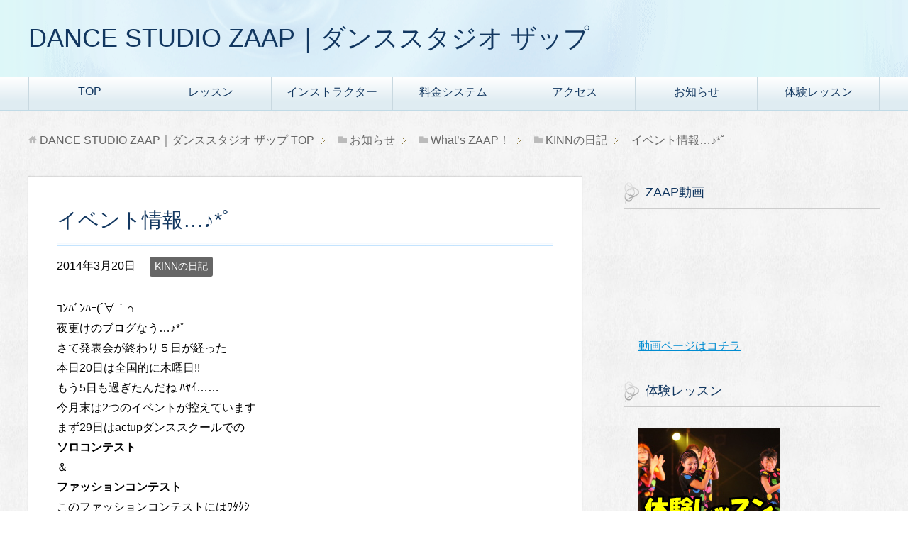

--- FILE ---
content_type: text/html; charset=UTF-8
request_url: https://studio-zaap.com/%E3%82%A4%E3%83%99%E3%83%B3%E3%83%88%E6%83%85%E5%A0%B1-%E2%99%AA%EF%BE%9F/
body_size: 10382
content:
<!DOCTYPE html>
<html lang="ja"
      class="col2">
<head prefix="og: http://ogp.me/ns# fb: http://ogp.me/ns/fb#">

    <title>イベント情報&#8230;♪*ﾟ | DANCE STUDIO ZAAP｜ダンススタジオ ザップ</title>
    <meta charset="UTF-8">
    <meta http-equiv="X-UA-Compatible" content="IE=edge">
	        <meta name="viewport" content="width=device-width, initial-scale=1.0">
			            <meta name="keywords" content="荒尾,長洲,ダンス,KINNの日記">
				            <meta name="description" content="ｺﾝﾊﾞﾝﾊｰ(´∀｀∩ 夜更けのブログなう&#8230;♪*ﾟ さて発表会が終わり５日が経った 本日20日は全国的に木曜日!! もう5日も過ぎたんだね ﾊﾔｲ…… 今月末は2つのイベントが控えています まず29日はac …">
		<link rel="canonical" href="https://studio-zaap.com/%e3%82%a4%e3%83%99%e3%83%b3%e3%83%88%e6%83%85%e5%a0%b1-%e2%99%aa%ef%be%9f/" />
<meta name='robots' content='max-image-preview:large' />
<link rel='dns-prefetch' href='//s.w.org' />
<link rel="alternate" type="application/rss+xml" title="DANCE STUDIO ZAAP｜ダンススタジオ ザップ &raquo; フィード" href="https://studio-zaap.com/feed/" />
<link rel="alternate" type="application/rss+xml" title="DANCE STUDIO ZAAP｜ダンススタジオ ザップ &raquo; コメントフィード" href="https://studio-zaap.com/comments/feed/" />
<link rel="alternate" type="application/rss+xml" title="DANCE STUDIO ZAAP｜ダンススタジオ ザップ &raquo; イベント情報&#8230;♪*ﾟ のコメントのフィード" href="https://studio-zaap.com/%e3%82%a4%e3%83%99%e3%83%b3%e3%83%88%e6%83%85%e5%a0%b1-%e2%99%aa%ef%be%9f/feed/" />
<script type="text/javascript">
window._wpemojiSettings = {"baseUrl":"https:\/\/s.w.org\/images\/core\/emoji\/14.0.0\/72x72\/","ext":".png","svgUrl":"https:\/\/s.w.org\/images\/core\/emoji\/14.0.0\/svg\/","svgExt":".svg","source":{"concatemoji":"https:\/\/studio-zaap.com\/wp-includes\/js\/wp-emoji-release.min.js?ver=6.0.11"}};
/*! This file is auto-generated */
!function(e,a,t){var n,r,o,i=a.createElement("canvas"),p=i.getContext&&i.getContext("2d");function s(e,t){var a=String.fromCharCode,e=(p.clearRect(0,0,i.width,i.height),p.fillText(a.apply(this,e),0,0),i.toDataURL());return p.clearRect(0,0,i.width,i.height),p.fillText(a.apply(this,t),0,0),e===i.toDataURL()}function c(e){var t=a.createElement("script");t.src=e,t.defer=t.type="text/javascript",a.getElementsByTagName("head")[0].appendChild(t)}for(o=Array("flag","emoji"),t.supports={everything:!0,everythingExceptFlag:!0},r=0;r<o.length;r++)t.supports[o[r]]=function(e){if(!p||!p.fillText)return!1;switch(p.textBaseline="top",p.font="600 32px Arial",e){case"flag":return s([127987,65039,8205,9895,65039],[127987,65039,8203,9895,65039])?!1:!s([55356,56826,55356,56819],[55356,56826,8203,55356,56819])&&!s([55356,57332,56128,56423,56128,56418,56128,56421,56128,56430,56128,56423,56128,56447],[55356,57332,8203,56128,56423,8203,56128,56418,8203,56128,56421,8203,56128,56430,8203,56128,56423,8203,56128,56447]);case"emoji":return!s([129777,127995,8205,129778,127999],[129777,127995,8203,129778,127999])}return!1}(o[r]),t.supports.everything=t.supports.everything&&t.supports[o[r]],"flag"!==o[r]&&(t.supports.everythingExceptFlag=t.supports.everythingExceptFlag&&t.supports[o[r]]);t.supports.everythingExceptFlag=t.supports.everythingExceptFlag&&!t.supports.flag,t.DOMReady=!1,t.readyCallback=function(){t.DOMReady=!0},t.supports.everything||(n=function(){t.readyCallback()},a.addEventListener?(a.addEventListener("DOMContentLoaded",n,!1),e.addEventListener("load",n,!1)):(e.attachEvent("onload",n),a.attachEvent("onreadystatechange",function(){"complete"===a.readyState&&t.readyCallback()})),(e=t.source||{}).concatemoji?c(e.concatemoji):e.wpemoji&&e.twemoji&&(c(e.twemoji),c(e.wpemoji)))}(window,document,window._wpemojiSettings);
</script>
<style type="text/css">
img.wp-smiley,
img.emoji {
	display: inline !important;
	border: none !important;
	box-shadow: none !important;
	height: 1em !important;
	width: 1em !important;
	margin: 0 0.07em !important;
	vertical-align: -0.1em !important;
	background: none !important;
	padding: 0 !important;
}
</style>
	<link rel='stylesheet' id='wp-block-library-css'  href='https://studio-zaap.com/wp-includes/css/dist/block-library/style.min.css?ver=6.0.11' type='text/css' media='all' />
<style id='global-styles-inline-css' type='text/css'>
body{--wp--preset--color--black: #000000;--wp--preset--color--cyan-bluish-gray: #abb8c3;--wp--preset--color--white: #ffffff;--wp--preset--color--pale-pink: #f78da7;--wp--preset--color--vivid-red: #cf2e2e;--wp--preset--color--luminous-vivid-orange: #ff6900;--wp--preset--color--luminous-vivid-amber: #fcb900;--wp--preset--color--light-green-cyan: #7bdcb5;--wp--preset--color--vivid-green-cyan: #00d084;--wp--preset--color--pale-cyan-blue: #8ed1fc;--wp--preset--color--vivid-cyan-blue: #0693e3;--wp--preset--color--vivid-purple: #9b51e0;--wp--preset--gradient--vivid-cyan-blue-to-vivid-purple: linear-gradient(135deg,rgba(6,147,227,1) 0%,rgb(155,81,224) 100%);--wp--preset--gradient--light-green-cyan-to-vivid-green-cyan: linear-gradient(135deg,rgb(122,220,180) 0%,rgb(0,208,130) 100%);--wp--preset--gradient--luminous-vivid-amber-to-luminous-vivid-orange: linear-gradient(135deg,rgba(252,185,0,1) 0%,rgba(255,105,0,1) 100%);--wp--preset--gradient--luminous-vivid-orange-to-vivid-red: linear-gradient(135deg,rgba(255,105,0,1) 0%,rgb(207,46,46) 100%);--wp--preset--gradient--very-light-gray-to-cyan-bluish-gray: linear-gradient(135deg,rgb(238,238,238) 0%,rgb(169,184,195) 100%);--wp--preset--gradient--cool-to-warm-spectrum: linear-gradient(135deg,rgb(74,234,220) 0%,rgb(151,120,209) 20%,rgb(207,42,186) 40%,rgb(238,44,130) 60%,rgb(251,105,98) 80%,rgb(254,248,76) 100%);--wp--preset--gradient--blush-light-purple: linear-gradient(135deg,rgb(255,206,236) 0%,rgb(152,150,240) 100%);--wp--preset--gradient--blush-bordeaux: linear-gradient(135deg,rgb(254,205,165) 0%,rgb(254,45,45) 50%,rgb(107,0,62) 100%);--wp--preset--gradient--luminous-dusk: linear-gradient(135deg,rgb(255,203,112) 0%,rgb(199,81,192) 50%,rgb(65,88,208) 100%);--wp--preset--gradient--pale-ocean: linear-gradient(135deg,rgb(255,245,203) 0%,rgb(182,227,212) 50%,rgb(51,167,181) 100%);--wp--preset--gradient--electric-grass: linear-gradient(135deg,rgb(202,248,128) 0%,rgb(113,206,126) 100%);--wp--preset--gradient--midnight: linear-gradient(135deg,rgb(2,3,129) 0%,rgb(40,116,252) 100%);--wp--preset--duotone--dark-grayscale: url('#wp-duotone-dark-grayscale');--wp--preset--duotone--grayscale: url('#wp-duotone-grayscale');--wp--preset--duotone--purple-yellow: url('#wp-duotone-purple-yellow');--wp--preset--duotone--blue-red: url('#wp-duotone-blue-red');--wp--preset--duotone--midnight: url('#wp-duotone-midnight');--wp--preset--duotone--magenta-yellow: url('#wp-duotone-magenta-yellow');--wp--preset--duotone--purple-green: url('#wp-duotone-purple-green');--wp--preset--duotone--blue-orange: url('#wp-duotone-blue-orange');--wp--preset--font-size--small: 13px;--wp--preset--font-size--medium: 20px;--wp--preset--font-size--large: 36px;--wp--preset--font-size--x-large: 42px;}.has-black-color{color: var(--wp--preset--color--black) !important;}.has-cyan-bluish-gray-color{color: var(--wp--preset--color--cyan-bluish-gray) !important;}.has-white-color{color: var(--wp--preset--color--white) !important;}.has-pale-pink-color{color: var(--wp--preset--color--pale-pink) !important;}.has-vivid-red-color{color: var(--wp--preset--color--vivid-red) !important;}.has-luminous-vivid-orange-color{color: var(--wp--preset--color--luminous-vivid-orange) !important;}.has-luminous-vivid-amber-color{color: var(--wp--preset--color--luminous-vivid-amber) !important;}.has-light-green-cyan-color{color: var(--wp--preset--color--light-green-cyan) !important;}.has-vivid-green-cyan-color{color: var(--wp--preset--color--vivid-green-cyan) !important;}.has-pale-cyan-blue-color{color: var(--wp--preset--color--pale-cyan-blue) !important;}.has-vivid-cyan-blue-color{color: var(--wp--preset--color--vivid-cyan-blue) !important;}.has-vivid-purple-color{color: var(--wp--preset--color--vivid-purple) !important;}.has-black-background-color{background-color: var(--wp--preset--color--black) !important;}.has-cyan-bluish-gray-background-color{background-color: var(--wp--preset--color--cyan-bluish-gray) !important;}.has-white-background-color{background-color: var(--wp--preset--color--white) !important;}.has-pale-pink-background-color{background-color: var(--wp--preset--color--pale-pink) !important;}.has-vivid-red-background-color{background-color: var(--wp--preset--color--vivid-red) !important;}.has-luminous-vivid-orange-background-color{background-color: var(--wp--preset--color--luminous-vivid-orange) !important;}.has-luminous-vivid-amber-background-color{background-color: var(--wp--preset--color--luminous-vivid-amber) !important;}.has-light-green-cyan-background-color{background-color: var(--wp--preset--color--light-green-cyan) !important;}.has-vivid-green-cyan-background-color{background-color: var(--wp--preset--color--vivid-green-cyan) !important;}.has-pale-cyan-blue-background-color{background-color: var(--wp--preset--color--pale-cyan-blue) !important;}.has-vivid-cyan-blue-background-color{background-color: var(--wp--preset--color--vivid-cyan-blue) !important;}.has-vivid-purple-background-color{background-color: var(--wp--preset--color--vivid-purple) !important;}.has-black-border-color{border-color: var(--wp--preset--color--black) !important;}.has-cyan-bluish-gray-border-color{border-color: var(--wp--preset--color--cyan-bluish-gray) !important;}.has-white-border-color{border-color: var(--wp--preset--color--white) !important;}.has-pale-pink-border-color{border-color: var(--wp--preset--color--pale-pink) !important;}.has-vivid-red-border-color{border-color: var(--wp--preset--color--vivid-red) !important;}.has-luminous-vivid-orange-border-color{border-color: var(--wp--preset--color--luminous-vivid-orange) !important;}.has-luminous-vivid-amber-border-color{border-color: var(--wp--preset--color--luminous-vivid-amber) !important;}.has-light-green-cyan-border-color{border-color: var(--wp--preset--color--light-green-cyan) !important;}.has-vivid-green-cyan-border-color{border-color: var(--wp--preset--color--vivid-green-cyan) !important;}.has-pale-cyan-blue-border-color{border-color: var(--wp--preset--color--pale-cyan-blue) !important;}.has-vivid-cyan-blue-border-color{border-color: var(--wp--preset--color--vivid-cyan-blue) !important;}.has-vivid-purple-border-color{border-color: var(--wp--preset--color--vivid-purple) !important;}.has-vivid-cyan-blue-to-vivid-purple-gradient-background{background: var(--wp--preset--gradient--vivid-cyan-blue-to-vivid-purple) !important;}.has-light-green-cyan-to-vivid-green-cyan-gradient-background{background: var(--wp--preset--gradient--light-green-cyan-to-vivid-green-cyan) !important;}.has-luminous-vivid-amber-to-luminous-vivid-orange-gradient-background{background: var(--wp--preset--gradient--luminous-vivid-amber-to-luminous-vivid-orange) !important;}.has-luminous-vivid-orange-to-vivid-red-gradient-background{background: var(--wp--preset--gradient--luminous-vivid-orange-to-vivid-red) !important;}.has-very-light-gray-to-cyan-bluish-gray-gradient-background{background: var(--wp--preset--gradient--very-light-gray-to-cyan-bluish-gray) !important;}.has-cool-to-warm-spectrum-gradient-background{background: var(--wp--preset--gradient--cool-to-warm-spectrum) !important;}.has-blush-light-purple-gradient-background{background: var(--wp--preset--gradient--blush-light-purple) !important;}.has-blush-bordeaux-gradient-background{background: var(--wp--preset--gradient--blush-bordeaux) !important;}.has-luminous-dusk-gradient-background{background: var(--wp--preset--gradient--luminous-dusk) !important;}.has-pale-ocean-gradient-background{background: var(--wp--preset--gradient--pale-ocean) !important;}.has-electric-grass-gradient-background{background: var(--wp--preset--gradient--electric-grass) !important;}.has-midnight-gradient-background{background: var(--wp--preset--gradient--midnight) !important;}.has-small-font-size{font-size: var(--wp--preset--font-size--small) !important;}.has-medium-font-size{font-size: var(--wp--preset--font-size--medium) !important;}.has-large-font-size{font-size: var(--wp--preset--font-size--large) !important;}.has-x-large-font-size{font-size: var(--wp--preset--font-size--x-large) !important;}
</style>
<link rel='stylesheet' id='contact-form-7-css'  href='https://studio-zaap.com/wp-content/plugins/contact-form-7/includes/css/styles.css?ver=5.7.7' type='text/css' media='all' />
<link rel='stylesheet' id='child-pages-shortcode-css-css'  href='https://studio-zaap.com/wp-content/plugins/child-pages-shortcode/css/child-pages-shortcode.min.css?ver=1.1.4' type='text/css' media='all' />
<link rel='stylesheet' id='keni_base-css'  href='https://studio-zaap.com/wp-content/themes/keni71_wp_beauty_aqua_201803301620/base.css?ver=6.0.11' type='text/css' media='all' />
<link rel='stylesheet' id='keni_rwd-css'  href='https://studio-zaap.com/wp-content/themes/keni71_wp_beauty_aqua_201803301620/rwd.css?ver=6.0.11' type='text/css' media='all' />
<script type='text/javascript' src='https://studio-zaap.com/wp-includes/js/jquery/jquery.min.js?ver=3.6.0' id='jquery-core-js'></script>
<script type='text/javascript' src='https://studio-zaap.com/wp-includes/js/jquery/jquery-migrate.min.js?ver=3.3.2' id='jquery-migrate-js'></script>
<script type='text/javascript' src='https://studio-zaap.com/wp-content/plugins/child-pages-shortcode/js/child-pages-shortcode.min.js?ver=1.1.4' id='child-pages-shortcode-js'></script>
<link rel="https://api.w.org/" href="https://studio-zaap.com/wp-json/" /><link rel="alternate" type="application/json" href="https://studio-zaap.com/wp-json/wp/v2/posts/2231" /><link rel="EditURI" type="application/rsd+xml" title="RSD" href="https://studio-zaap.com/xmlrpc.php?rsd" />
<link rel="wlwmanifest" type="application/wlwmanifest+xml" href="https://studio-zaap.com/wp-includes/wlwmanifest.xml" /> 
<meta name="generator" content="WordPress 6.0.11" />
<link rel='shortlink' href='https://studio-zaap.com/?p=2231' />
<link rel="alternate" type="application/json+oembed" href="https://studio-zaap.com/wp-json/oembed/1.0/embed?url=https%3A%2F%2Fstudio-zaap.com%2F%25e3%2582%25a4%25e3%2583%2599%25e3%2583%25b3%25e3%2583%2588%25e6%2583%2585%25e5%25a0%25b1-%25e2%2599%25aa%25ef%25be%259f%2F" />
<link rel="alternate" type="text/xml+oembed" href="https://studio-zaap.com/wp-json/oembed/1.0/embed?url=https%3A%2F%2Fstudio-zaap.com%2F%25e3%2582%25a4%25e3%2583%2599%25e3%2583%25b3%25e3%2583%2588%25e6%2583%2585%25e5%25a0%25b1-%25e2%2599%25aa%25ef%25be%259f%2F&#038;format=xml" />
<style type="text/css" media="all">
/* <![CDATA[ */
@import url("https://studio-zaap.com/wp-content/plugins/wp-table-reloaded/css/plugin.css?ver=1.9.4");
@import url("https://studio-zaap.com/wp-content/plugins/wp-table-reloaded/css/datatables.css?ver=1.9.4");
/* ]]> */
</style><link rel="icon" href="https://studio-zaap.com/wp-content/uploads/2017/10/cropped-ZAAPicon-32x32.jpg" sizes="32x32" />
<link rel="icon" href="https://studio-zaap.com/wp-content/uploads/2017/10/cropped-ZAAPicon-192x192.jpg" sizes="192x192" />
<link rel="apple-touch-icon" href="https://studio-zaap.com/wp-content/uploads/2017/10/cropped-ZAAPicon-180x180.jpg" />
<meta name="msapplication-TileImage" content="https://studio-zaap.com/wp-content/uploads/2017/10/cropped-ZAAPicon-270x270.jpg" />
		<style type="text/css" id="wp-custom-css">
			/*マウスオーバー時にリンクを半透明に光らせる*/
a:hover img{
opacity:0.5;
filter:alpha(opacity=50);
-ms-filter: “alpha( opacity=50 )”;}

/*マウスオーバー時にリンクを凹ませる*/
a:hover{ position:relative;top:3px ;left:3px; }



		</style>
		    <!--[if lt IE 9]>
    <script src="https://studio-zaap.com/wp-content/themes/keni71_wp_beauty_aqua_201803301620/js/html5.js"></script><![endif]-->
	<!-- Global site tag (gtag.js) - Google Analytics -->
<script async src="https://www.googletagmanager.com/gtag/js?id=UA-130043512-1"></script>
<script>
  window.dataLayer = window.dataLayer || [];
  function gtag(){dataLayer.push(arguments);}
  gtag('js', new Date());

  gtag('config', 'UA-130043512-1');
</script>


</head>
    <body class="post-template-default single single-post postid-2231 single-format-standard">
	
    <div class="container">
        <header id="top" class="site-header ">
            <div class="site-header-in">
                <div class="site-header-conts">
					                        <p class="site-title"><a
                                    href="https://studio-zaap.com">DANCE STUDIO ZAAP｜ダンススタジオ ザップ</a>
                        </p>
					                </div>
            </div>
			                <!--▼グローバルナビ-->
                <nav class="global-nav">
                    <div class="global-nav-in">
                        <div class="global-nav-panel"><span class="btn-global-nav icon-gn-menu">メニュー</span></div>
                        <ul id="menu">
							<li class="menu-item menu-item-type-post_type menu-item-object-page menu-item-home menu-item-3115"><a href="https://studio-zaap.com/">TOP</a></li>
<li class="menu-item menu-item-type-post_type menu-item-object-page menu-item-2644"><a href="https://studio-zaap.com/lesson/">レッスン</a></li>
<li class="menu-item menu-item-type-post_type menu-item-object-page menu-item-32"><a href="https://studio-zaap.com/instructor/">インストラクター</a></li>
<li class="menu-item menu-item-type-post_type menu-item-object-page menu-item-38"><a href="https://studio-zaap.com/charge/">料金システム</a></li>
<li class="menu-item menu-item-type-post_type menu-item-object-page menu-item-31"><a href="https://studio-zaap.com/access/">アクセス</a></li>
<li class="menu-item menu-item-type-post_type menu-item-object-page menu-item-has-children menu-item-320"><a href="https://studio-zaap.com/information/">お知らせ</a>
<ul class="sub-menu">
	<li class="menu-item menu-item-type-post_type menu-item-object-page menu-item-157"><a href="https://studio-zaap.com/information/nolecture/">休講のお知らせ</a></li>
	<li class="menu-item menu-item-type-post_type menu-item-object-page menu-item-305"><a href="https://studio-zaap.com/information/event/">イベントのお知らせ</a></li>
	<li class="menu-item menu-item-type-post_type menu-item-object-page current_page_parent menu-item-1709"><a href="https://studio-zaap.com/information/whats-zaap/">What’s ZAAP！</a></li>
</ul>
</li>
<li class="menu-item menu-item-type-post_type menu-item-object-page menu-item-has-children menu-item-162"><a href="https://studio-zaap.com/experience/">体験レッスン</a>
<ul class="sub-menu">
	<li class="menu-item menu-item-type-post_type menu-item-object-page menu-item-183"><a href="https://studio-zaap.com/experience/foam/">体験レッスン申込フォーム</a></li>
</ul>
</li>
                        </ul>
                    </div>
                </nav>
                <!--▲グローバルナビ-->
			        </header>
		        <!--▲サイトヘッダー-->

<div class="main-body">
<div class="main-body-in">

		<nav class="breadcrumbs">
			<ol class="breadcrumbs-in" itemscope itemtype="http://schema.org/BreadcrumbList">
				<li class="bcl-first" itemprop="itemListElement" itemscope itemtype="http://schema.org/ListItem">
	<a itemprop="item" href="https://studio-zaap.com"><span itemprop="name">DANCE STUDIO ZAAP｜ダンススタジオ ザップ</span> TOP</a>
	<meta itemprop="position" content="1" />
</li>
<li itemprop="itemListElement" itemscope itemtype="http://schema.org/ListItem">
	<a itemprop="item" href="https://studio-zaap.com/information/"><span itemprop="name">お知らせ</span></a>
	<meta itemprop="position" content="2" />
</li>
<li itemprop="itemListElement" itemscope itemtype="http://schema.org/ListItem">
	<a itemprop="item" href="https://studio-zaap.com/information/whats-zaap/"><span itemprop="name">What&#8217;s ZAAP！</span></a>
	<meta itemprop="position" content="3" />
</li>
<li itemprop="itemListElement" itemscope itemtype="http://schema.org/ListItem">
	<a itemprop="item" href="https://studio-zaap.com/category/kinn%e3%81%ae%e6%97%a5%e8%a8%98/"><span itemprop="name">KINNの日記</span></a>
	<meta itemprop="position" content="4" />
</li>
<li class="bcl-last">イベント情報&#8230;♪*ﾟ</li>
			</ol>
		</nav>
	
	<!--▼メインコンテンツ-->
	<main>
	<div class="main-conts">

		<!--記事-->
		<article id="post-2231" class="section-wrap post-2231 post type-post status-publish format-standard category-kinn">
			<div class="section-in">

			<header class="article-header">
				<h1 class="section-title" itemprop="headline">イベント情報&#8230;♪*ﾟ</h1>
				<p class="post-date"><time datetime="2014-03-20" itemprop="datePublished" content="2014-03-20" >2014年3月20日</time></p>
				<meta itemprop="dateModified" content="2014-03-20">
								<div class="post-cat">
<span class="cat cat005" style="background-color: #666;"><a href="https://studio-zaap.com/category/kinn%e3%81%ae%e6%97%a5%e8%a8%98/" style="color: #fff;">KINNの日記</a></span>

</div>
							</header>

			<div class="article-body">
			<p>ｺﾝﾊﾞﾝﾊｰ(´∀｀∩<br />
夜更けのブログなう&#8230;♪*ﾟ<br />
さて発表会が終わり５日が経った<br />
本日20日は全国的に木曜日!!<br />
もう5日も過ぎたんだね ﾊﾔｲ……<br />
今月末は2つのイベントが控えています<br />
まず29日はactupダンススクールでの<br />
<strong>ソロコンテスト</strong><br />
＆<br />
<strong>ファッションコンテスト</strong><br />
このファッションコンテストにはﾜﾀｸｼ<br />
Kinnもエントリーします（笑）<br />
さぁテーマはどうしようかなぁ<br />
みんな応援してね(^ε^)-☆!!<br />
目指すは<strong>『優勝』</strong><br />
の2文字ﾌｧｲﾄｰ!ヾ( ￣0)乂(0￣ )/ｲｯﾊﾟｰﾂ!<br />
そして次は、30日の<strong>『中央祭』</strong><br />
荒尾市民プール前の広場で<br />
12時45分～ま13時までの時間踊りﾏｽ<br />
みなさーん見に来てね&#8230;♪*ﾟ<br />
待ってまーす<br />
では今日はおしまい☆<br />
*-ω-)ﾉ&#8221; ｵﾔｽﾐｰ♪</p>
			</div><!--article-body-->

						
						<div class="page-nav-bf cont-nav">
<p class="page-nav-next">「<a href="https://studio-zaap.com/%e6%89%93%e3%81%a1%e4%b8%8a%e3%81%8c%e3%81%a3%e3%81%9f22%e6%97%a5-%e2%99%aa%ef%be%9f/" rel="next">打ち上がった22日&#8230;♪*ﾟ</a>」</p>
<p class="page-nav-prev">「<a href="https://studio-zaap.com/%e7%84%a1%e6%96%99%e4%bd%93%e9%a8%93%e2%99%aa/" rel="prev">無料体験♪</a>」</p>
			</div>
			
			<section id="comments" class="comments-area">
			
<!-- You can start editing here. -->

	<h2 id="comments" class="comment-form-title">
		&#8220;イベント情報&#8230;♪*ﾟ&#8221; への9件のフィードバック	</h2>

	<ol class="commentlist">
			<li id="comment-1582" class="comment even thread-even depth-1">
			<article id="div-comment-1582" class="comment-body">
				<footer class="comment-meta">
					<div class="comment-author vcard">
						<img alt='' src='https://secure.gravatar.com/avatar/?s=32&#038;d=mm&#038;r=g' srcset='https://secure.gravatar.com/avatar/?s=64&#038;d=mm&#038;r=g 2x' class='avatar avatar-32 photo avatar-default' height='32' width='32' loading='lazy'/>						<b class="fn">Hina</b> <span class="says">より:</span>					</div><!-- .comment-author -->

					<div class="comment-metadata">
						<a href="https://studio-zaap.com/%e3%82%a4%e3%83%99%e3%83%b3%e3%83%88%e6%83%85%e5%a0%b1-%e2%99%aa%ef%be%9f/#comment-1582"><time datetime="2014-03-20T14:03:29+09:00">2014年3月20日 2:03 PM</time></a>					</div><!-- .comment-metadata -->

									</footer><!-- .comment-meta -->

				<div class="comment-content">
					<p>お疲れ様です(((o(*ﾟ▽ﾟ*)o)))<br />
ファッションコンテスト頑張ります☆</p>
				</div><!-- .comment-content -->

				<div class="reply"><a rel='nofollow' class='comment-reply-link' href='https://studio-zaap.com/%e3%82%a4%e3%83%99%e3%83%b3%e3%83%88%e6%83%85%e5%a0%b1-%e2%99%aa%ef%be%9f/?replytocom=1582#respond' data-commentid="1582" data-postid="2231" data-belowelement="div-comment-1582" data-respondelement="respond" data-replyto="Hina に返信" aria-label='Hina に返信'>返信</a></div>			</article><!-- .comment-body -->
		</li><!-- #comment-## -->
		<li id="comment-1581" class="comment odd alt thread-odd thread-alt depth-1">
			<article id="div-comment-1581" class="comment-body">
				<footer class="comment-meta">
					<div class="comment-author vcard">
						<img alt='' src='https://secure.gravatar.com/avatar/?s=32&#038;d=mm&#038;r=g' srcset='https://secure.gravatar.com/avatar/?s=64&#038;d=mm&#038;r=g 2x' class='avatar avatar-32 photo avatar-default' height='32' width='32' loading='lazy'/>						<b class="fn">にちか</b> <span class="says">より:</span>					</div><!-- .comment-author -->

					<div class="comment-metadata">
						<a href="https://studio-zaap.com/%e3%82%a4%e3%83%99%e3%83%b3%e3%83%88%e6%83%85%e5%a0%b1-%e2%99%aa%ef%be%9f/#comment-1581"><time datetime="2014-03-20T18:45:52+09:00">2014年3月20日 6:45 PM</time></a>					</div><!-- .comment-metadata -->

									</footer><!-- .comment-meta -->

				<div class="comment-content">
					<p>ファッションショーお願いします&amp;#9825;</p>
				</div><!-- .comment-content -->

				<div class="reply"><a rel='nofollow' class='comment-reply-link' href='https://studio-zaap.com/%e3%82%a4%e3%83%99%e3%83%b3%e3%83%88%e6%83%85%e5%a0%b1-%e2%99%aa%ef%be%9f/?replytocom=1581#respond' data-commentid="1581" data-postid="2231" data-belowelement="div-comment-1581" data-respondelement="respond" data-replyto="にちか に返信" aria-label='にちか に返信'>返信</a></div>			</article><!-- .comment-body -->
		</li><!-- #comment-## -->
		<li id="comment-1580" class="comment even thread-even depth-1">
			<article id="div-comment-1580" class="comment-body">
				<footer class="comment-meta">
					<div class="comment-author vcard">
						<img alt='' src='https://secure.gravatar.com/avatar/?s=32&#038;d=mm&#038;r=g' srcset='https://secure.gravatar.com/avatar/?s=64&#038;d=mm&#038;r=g 2x' class='avatar avatar-32 photo avatar-default' height='32' width='32' loading='lazy'/>						<b class="fn">sakura</b> <span class="says">より:</span>					</div><!-- .comment-author -->

					<div class="comment-metadata">
						<a href="https://studio-zaap.com/%e3%82%a4%e3%83%99%e3%83%b3%e3%83%88%e6%83%85%e5%a0%b1-%e2%99%aa%ef%be%9f/#comment-1580"><time datetime="2014-03-20T20:59:47+09:00">2014年3月20日 8:59 PM</time></a>					</div><!-- .comment-metadata -->

									</footer><!-- .comment-meta -->

				<div class="comment-content">
					<p>お疲れ様です☆(o･ω･o)ゝ<br />
私もファッションコンテストでたかったです(´・ω・｀)<br />
Kinn先生頑張って下さいね～((o(｡･ω･｡)o))<br />
応援してますフレーヾ(~^~ゞ)フレー</p>
				</div><!-- .comment-content -->

				<div class="reply"><a rel='nofollow' class='comment-reply-link' href='https://studio-zaap.com/%e3%82%a4%e3%83%99%e3%83%b3%e3%83%88%e6%83%85%e5%a0%b1-%e2%99%aa%ef%be%9f/?replytocom=1580#respond' data-commentid="1580" data-postid="2231" data-belowelement="div-comment-1580" data-respondelement="respond" data-replyto="sakura に返信" aria-label='sakura に返信'>返信</a></div>			</article><!-- .comment-body -->
		</li><!-- #comment-## -->
		<li id="comment-1579" class="comment odd alt thread-odd thread-alt depth-1">
			<article id="div-comment-1579" class="comment-body">
				<footer class="comment-meta">
					<div class="comment-author vcard">
						<img alt='' src='https://secure.gravatar.com/avatar/?s=32&#038;d=mm&#038;r=g' srcset='https://secure.gravatar.com/avatar/?s=64&#038;d=mm&#038;r=g 2x' class='avatar avatar-32 photo avatar-default' height='32' width='32' loading='lazy'/>						<b class="fn">ゆうり</b> <span class="says">より:</span>					</div><!-- .comment-author -->

					<div class="comment-metadata">
						<a href="https://studio-zaap.com/%e3%82%a4%e3%83%99%e3%83%b3%e3%83%88%e6%83%85%e5%a0%b1-%e2%99%aa%ef%be%9f/#comment-1579"><time datetime="2014-03-21T02:59:14+09:00">2014年3月21日 2:59 AM</time></a>					</div><!-- .comment-metadata -->

									</footer><!-- .comment-meta -->

				<div class="comment-content">
					<p>ファッションショー出るんですね！<br />
楽しみにしてます(//∇//)<br />
わたしは、、悪戦苦闘中です(;Д;)</p>
				</div><!-- .comment-content -->

				<div class="reply"><a rel='nofollow' class='comment-reply-link' href='https://studio-zaap.com/%e3%82%a4%e3%83%99%e3%83%b3%e3%83%88%e6%83%85%e5%a0%b1-%e2%99%aa%ef%be%9f/?replytocom=1579#respond' data-commentid="1579" data-postid="2231" data-belowelement="div-comment-1579" data-respondelement="respond" data-replyto="ゆうり に返信" aria-label='ゆうり に返信'>返信</a></div>			</article><!-- .comment-body -->
		</li><!-- #comment-## -->
		<li id="comment-1578" class="comment even thread-even depth-1">
			<article id="div-comment-1578" class="comment-body">
				<footer class="comment-meta">
					<div class="comment-author vcard">
						<img alt='' src='https://secure.gravatar.com/avatar/?s=32&#038;d=mm&#038;r=g' srcset='https://secure.gravatar.com/avatar/?s=64&#038;d=mm&#038;r=g 2x' class='avatar avatar-32 photo avatar-default' height='32' width='32' loading='lazy'/>						<b class="fn">☆kINN☆</b> <span class="says">より:</span>					</div><!-- .comment-author -->

					<div class="comment-metadata">
						<a href="https://studio-zaap.com/%e3%82%a4%e3%83%99%e3%83%b3%e3%83%88%e6%83%85%e5%a0%b1-%e2%99%aa%ef%be%9f/#comment-1578"><time datetime="2014-03-24T04:10:26+09:00">2014年3月24日 4:10 AM</time></a>					</div><!-- .comment-metadata -->

									</footer><!-- .comment-meta -->

				<div class="comment-content">
					<p>ひな☆<br />
コメありがとうー!!ガチで優勝狙いましょ!!熊本のkidsはきっと凄ぃょ！o(≧∀≦)o</p>
				</div><!-- .comment-content -->

				<div class="reply"><a rel='nofollow' class='comment-reply-link' href='https://studio-zaap.com/%e3%82%a4%e3%83%99%e3%83%b3%e3%83%88%e6%83%85%e5%a0%b1-%e2%99%aa%ef%be%9f/?replytocom=1578#respond' data-commentid="1578" data-postid="2231" data-belowelement="div-comment-1578" data-respondelement="respond" data-replyto="☆kINN☆ に返信" aria-label='☆kINN☆ に返信'>返信</a></div>			</article><!-- .comment-body -->
		</li><!-- #comment-## -->
		<li id="comment-1577" class="comment odd alt thread-odd thread-alt depth-1">
			<article id="div-comment-1577" class="comment-body">
				<footer class="comment-meta">
					<div class="comment-author vcard">
						<img alt='' src='https://secure.gravatar.com/avatar/?s=32&#038;d=mm&#038;r=g' srcset='https://secure.gravatar.com/avatar/?s=64&#038;d=mm&#038;r=g 2x' class='avatar avatar-32 photo avatar-default' height='32' width='32' loading='lazy'/>						<b class="fn">☆kINN☆</b> <span class="says">より:</span>					</div><!-- .comment-author -->

					<div class="comment-metadata">
						<a href="https://studio-zaap.com/%e3%82%a4%e3%83%99%e3%83%b3%e3%83%88%e6%83%85%e5%a0%b1-%e2%99%aa%ef%be%9f/#comment-1577"><time datetime="2014-03-24T04:11:30+09:00">2014年3月24日 4:11 AM</time></a>					</div><!-- .comment-metadata -->

									</footer><!-- .comment-meta -->

				<div class="comment-content">
					<p>にちか☆<br />
コメありがとうー&#8230;♪*ﾟ<br />
テーマ決まった？</p>
				</div><!-- .comment-content -->

				<div class="reply"><a rel='nofollow' class='comment-reply-link' href='https://studio-zaap.com/%e3%82%a4%e3%83%99%e3%83%b3%e3%83%88%e6%83%85%e5%a0%b1-%e2%99%aa%ef%be%9f/?replytocom=1577#respond' data-commentid="1577" data-postid="2231" data-belowelement="div-comment-1577" data-respondelement="respond" data-replyto="☆kINN☆ に返信" aria-label='☆kINN☆ に返信'>返信</a></div>			</article><!-- .comment-body -->
		</li><!-- #comment-## -->
		<li id="comment-1576" class="comment even thread-even depth-1">
			<article id="div-comment-1576" class="comment-body">
				<footer class="comment-meta">
					<div class="comment-author vcard">
						<img alt='' src='https://secure.gravatar.com/avatar/?s=32&#038;d=mm&#038;r=g' srcset='https://secure.gravatar.com/avatar/?s=64&#038;d=mm&#038;r=g 2x' class='avatar avatar-32 photo avatar-default' height='32' width='32' loading='lazy'/>						<b class="fn">☆kINN☆</b> <span class="says">より:</span>					</div><!-- .comment-author -->

					<div class="comment-metadata">
						<a href="https://studio-zaap.com/%e3%82%a4%e3%83%99%e3%83%b3%e3%83%88%e6%83%85%e5%a0%b1-%e2%99%aa%ef%be%9f/#comment-1576"><time datetime="2014-03-24T04:13:15+09:00">2014年3月24日 4:13 AM</time></a>					</div><!-- .comment-metadata -->

									</footer><!-- .comment-meta -->

				<div class="comment-content">
					<p>Sakura☆<br />
コメありがとうー&#8230;♪*ﾟ<br />
Sakuraの分までｶﾞﾝ(｡?&amp;#8203; _ ?｡)ﾊﾞﾙからね（笑）応援Thank   you.+*:ﾟ+｡.☆</p>
				</div><!-- .comment-content -->

				<div class="reply"><a rel='nofollow' class='comment-reply-link' href='https://studio-zaap.com/%e3%82%a4%e3%83%99%e3%83%b3%e3%83%88%e6%83%85%e5%a0%b1-%e2%99%aa%ef%be%9f/?replytocom=1576#respond' data-commentid="1576" data-postid="2231" data-belowelement="div-comment-1576" data-respondelement="respond" data-replyto="☆kINN☆ に返信" aria-label='☆kINN☆ に返信'>返信</a></div>			</article><!-- .comment-body -->
		</li><!-- #comment-## -->
		<li id="comment-1575" class="comment odd alt thread-odd thread-alt depth-1">
			<article id="div-comment-1575" class="comment-body">
				<footer class="comment-meta">
					<div class="comment-author vcard">
						<img alt='' src='https://secure.gravatar.com/avatar/?s=32&#038;d=mm&#038;r=g' srcset='https://secure.gravatar.com/avatar/?s=64&#038;d=mm&#038;r=g 2x' class='avatar avatar-32 photo avatar-default' height='32' width='32' loading='lazy'/>						<b class="fn">☆kINN☆</b> <span class="says">より:</span>					</div><!-- .comment-author -->

					<div class="comment-metadata">
						<a href="https://studio-zaap.com/%e3%82%a4%e3%83%99%e3%83%b3%e3%83%88%e6%83%85%e5%a0%b1-%e2%99%aa%ef%be%9f/#comment-1575"><time datetime="2014-03-24T04:15:43+09:00">2014年3月24日 4:15 AM</time></a>					</div><!-- .comment-metadata -->

									</footer><!-- .comment-meta -->

				<div class="comment-content">
					<p>ゆうり☆<br />
コメありがとう&#8230;♪*ﾟ<br />
そうなのーでるのよ（笑）г(ゝv･))9 ｶﾞﾝﾊﾞﾙｯｯからね!!ゆうりも頑張ってね((〃&gt;ω&lt;)★</p>
				</div><!-- .comment-content -->

				<div class="reply"><a rel='nofollow' class='comment-reply-link' href='https://studio-zaap.com/%e3%82%a4%e3%83%99%e3%83%b3%e3%83%88%e6%83%85%e5%a0%b1-%e2%99%aa%ef%be%9f/?replytocom=1575#respond' data-commentid="1575" data-postid="2231" data-belowelement="div-comment-1575" data-respondelement="respond" data-replyto="☆kINN☆ に返信" aria-label='☆kINN☆ に返信'>返信</a></div>			</article><!-- .comment-body -->
		</li><!-- #comment-## -->
		<li id="comment-1574" class="comment even thread-even depth-1">
			<article id="div-comment-1574" class="comment-body">
				<footer class="comment-meta">
					<div class="comment-author vcard">
						<img alt='' src='https://secure.gravatar.com/avatar/?s=32&#038;d=mm&#038;r=g' srcset='https://secure.gravatar.com/avatar/?s=64&#038;d=mm&#038;r=g 2x' class='avatar avatar-32 photo avatar-default' height='32' width='32' loading='lazy'/>						<b class="fn">オーガ</b> <span class="says">より:</span>					</div><!-- .comment-author -->

					<div class="comment-metadata">
						<a href="https://studio-zaap.com/%e3%82%a4%e3%83%99%e3%83%b3%e3%83%88%e6%83%85%e5%a0%b1-%e2%99%aa%ef%be%9f/#comment-1574"><time datetime="2014-03-24T18:16:14+09:00">2014年3月24日 6:16 PM</time></a>					</div><!-- .comment-metadata -->

									</footer><!-- .comment-meta -->

				<div class="comment-content">
					<p>金ちゃん思い切りましたね(笑)(^ー^)<br />
出場するからには頑張って(⌒‐⌒)<br />
ソロに出場する生徒のみなさん頑張って下さいよ~♪(⌒‐⌒)<br />
リラックス~  リラックス~</p>
				</div><!-- .comment-content -->

				<div class="reply"><a rel='nofollow' class='comment-reply-link' href='https://studio-zaap.com/%e3%82%a4%e3%83%99%e3%83%b3%e3%83%88%e6%83%85%e5%a0%b1-%e2%99%aa%ef%be%9f/?replytocom=1574#respond' data-commentid="1574" data-postid="2231" data-belowelement="div-comment-1574" data-respondelement="respond" data-replyto="オーガ に返信" aria-label='オーガ に返信'>返信</a></div>			</article><!-- .comment-body -->
		</li><!-- #comment-## -->
	</ol>



 	<div id="respond" class="comment-respond">
		<h3 id="reply-title" class="comment-reply-title">コメントを残す <small><a rel="nofollow" id="cancel-comment-reply-link" href="/%E3%82%A4%E3%83%99%E3%83%B3%E3%83%88%E6%83%85%E5%A0%B1-%E2%99%AA%EF%BE%9F/#respond" style="display:none;">コメントをキャンセル</a></small></h3><form action="https://studio-zaap.com/wp-comments-post.php" method="post" id="commentform" class="comment-form" novalidate><div class="comment-form-author"><p><label for="author"><small>名前 <span class="required"> (必須) </span></small></label></p><p><input id="author" class="w50" name="author" type="text" value="" size="30" aria-required='true' /></p></div>
<div class="comment-form-email comment-form-mail"><p><label for="email"><small>メールアドレス（公開されません） <span class="required"> (必須) </span></small></label></p> <p><input id="email" class="w50" name="email" type="email" value="" size="30" aria-required='true' /></p></div>
<div class="comment-form-url"><p><label for="url"><small>ウェブサイト</small></label></p><p><input id="url" class="w50" name="url" type="url" value="" size="30" /></p></div>
<p class="comment-form-cookies-consent"><input id="wp-comment-cookies-consent" name="wp-comment-cookies-consent" type="checkbox" value="yes" /> <label for="wp-comment-cookies-consent">次回のコメントで使用するためブラウザーに自分の名前、メールアドレス、サイトを保存する。</label></p>
<p class="comment-form-comment m0-b"><label for="comment"><small>コメント</small></label></p><p><textarea id="comment" name="comment" class="w90" cols="45" rows="8" maxlength="65525" aria-required="true" required="required"></textarea></p><p class="form-submit"><p class="al-c"><button name="submit" type="submit" id="submit" class="submit btn btn-form01" value="コメントを送信"><span>コメント送信</span></button></p> <input type='hidden' name='comment_post_ID' value='2231' id='comment_post_ID' />
<input type='hidden' name='comment_parent' id='comment_parent' value='0' />
</p></form>	</div><!-- #respond -->
				</section>

			</div><!--section-in-->
		</article><!--記事-->


	</div><!--main-conts-->
	</main>
	<!--▲メインコンテンツ-->

	    <!--▼サブコンテンツ-->
    <aside class="sub-conts sidebar">
		<section id="text-3" class="section-wrap widget-conts widget_text"><div class="section-in"><h3 class="section-title">ZAAP動画</h3>			<div class="textwidget"><iframe src="https://www.youtube.com/embed/6o8tufcNudk?rel=0" frameborder="0" allowfullscreen></iframe>

<br><a href="http://studio-zaap.com/lesson/movie/">動画ページはコチラ</a></div>
		</div></section><section id="text-5" class="section-wrap widget-conts widget_text"><div class="section-in"><h3 class="section-title">体験レッスン</h3>			<div class="textwidget"><p><a href="http://studio-zaap.com/experience/"><img loading="lazy" class="alignnone size-full wp-image-643" src="http://studio-zaap.com/wp-content/uploads/2016/04/体験レッスン受付中.jpg" alt="" width="200" height="200" srcset="https://studio-zaap.com/wp-content/uploads/2016/04/体験レッスン受付中.jpg 200w, https://studio-zaap.com/wp-content/uploads/2016/04/体験レッスン受付中-150x150.jpg 150w" sizes="(max-width: 200px) 100vw, 200px" /></a></p>
</div>
		</div></section><section id="keni_recent_post-2" class="section-wrap widget-conts widget_keni_recent_post"><div class="section-in"><h3 class="section-title">What’s ZAAP！</h3>
<ul class="link-menu-image">
<li>
<div class="link-menu-image-thumb"><a href="https://studio-zaap.com/3158-2/"><img width="100" height="100" src="https://studio-zaap.com/wp-content/uploads/2025/04/IMG_0901-100x100.jpeg" class="attachment-ss_thumb size-ss_thumb wp-post-image" alt="" loading="lazy" srcset="https://studio-zaap.com/wp-content/uploads/2025/04/IMG_0901-100x100.jpeg 100w, https://studio-zaap.com/wp-content/uploads/2025/04/IMG_0901-150x150.jpeg 150w, https://studio-zaap.com/wp-content/uploads/2025/04/IMG_0901-320x320.jpeg 320w, https://studio-zaap.com/wp-content/uploads/2025/04/IMG_0901-200x200.jpeg 200w" sizes="(max-width: 100px) 100vw, 100px" /></a></div>
<p class="post-title"><a href="https://studio-zaap.com/3158-2/"></a><span class="post-date">（2025年4月9日）</span></p>
</li>
<li>
<div class="link-menu-image-thumb"><a href="https://studio-zaap.com/%e3%81%94%e7%84%a1%e6%b2%99%e6%b1%b0kinn/"><img width="100" height="100" src="https://studio-zaap.com/wp-content/uploads/2025/04/IMG_0895-1-100x100.jpeg" class="attachment-ss_thumb size-ss_thumb wp-post-image" alt="" loading="lazy" srcset="https://studio-zaap.com/wp-content/uploads/2025/04/IMG_0895-1-100x100.jpeg 100w, https://studio-zaap.com/wp-content/uploads/2025/04/IMG_0895-1-150x150.jpeg 150w, https://studio-zaap.com/wp-content/uploads/2025/04/IMG_0895-1-320x320.jpeg 320w, https://studio-zaap.com/wp-content/uploads/2025/04/IMG_0895-1-200x200.jpeg 200w" sizes="(max-width: 100px) 100vw, 100px" /></a></div>
<p class="post-title"><a href="https://studio-zaap.com/%e3%81%94%e7%84%a1%e6%b2%99%e6%b1%b0kinn/">ご無沙汰kinn</a><span class="post-date">（2025年4月8日）</span></p>
</li>
<li>
<div class="link-menu-image-thumb"><a href="https://studio-zaap.com/3%e6%9c%88%e5%a7%8b%e3%81%be%e3%82%8b%ef%bd%9e%e2%99%aa/"><img width="100" height="100" src="https://studio-zaap.com/wp-content/uploads/2021/03/1612921542071-100x100.jpg" class="attachment-ss_thumb size-ss_thumb wp-post-image" alt="ria" loading="lazy" srcset="https://studio-zaap.com/wp-content/uploads/2021/03/1612921542071-100x100.jpg 100w, https://studio-zaap.com/wp-content/uploads/2021/03/1612921542071-150x150.jpg 150w, https://studio-zaap.com/wp-content/uploads/2021/03/1612921542071-200x200.jpg 200w" sizes="(max-width: 100px) 100vw, 100px" /></a></div>
<p class="post-title"><a href="https://studio-zaap.com/3%e6%9c%88%e5%a7%8b%e3%81%be%e3%82%8b%ef%bd%9e%e2%99%aa/">3月始まる～(^^♪</a><span class="post-date">（2021年3月2日）</span></p>
</li>
<li>
<div class="link-menu-image-thumb"><a href="https://studio-zaap.com/%ef%bc%91%ef%bc%90%e6%9c%88%e3%81%af%e2%99%aa/"><img width="100" height="100" src="https://studio-zaap.com/wp-content/uploads/2020/10/DSC_0056-100x100.jpg" class="attachment-ss_thumb size-ss_thumb wp-post-image" alt="" loading="lazy" srcset="https://studio-zaap.com/wp-content/uploads/2020/10/DSC_0056-100x100.jpg 100w, https://studio-zaap.com/wp-content/uploads/2020/10/DSC_0056-150x150.jpg 150w, https://studio-zaap.com/wp-content/uploads/2020/10/DSC_0056-200x200.jpg 200w" sizes="(max-width: 100px) 100vw, 100px" /></a></div>
<p class="post-title"><a href="https://studio-zaap.com/%ef%bc%91%ef%bc%90%e6%9c%88%e3%81%af%e2%99%aa/">１０月は…(^^♪</a><span class="post-date">（2020年10月12日）</span></p>
</li>
<li>
<div class="link-menu-image-thumb"><a href="https://studio-zaap.com/10%e6%9c%88%e3%82%b9%e3%82%bf%e3%83%bc%e3%83%88%ef%bd%9e%e2%99%ac/"><img width="100" height="100" src="https://studio-zaap.com/wp-content/uploads/2020/10/DSC_0056-100x100.jpg" class="attachment-ss_thumb size-ss_thumb wp-post-image" alt="" loading="lazy" srcset="https://studio-zaap.com/wp-content/uploads/2020/10/DSC_0056-100x100.jpg 100w, https://studio-zaap.com/wp-content/uploads/2020/10/DSC_0056-150x150.jpg 150w, https://studio-zaap.com/wp-content/uploads/2020/10/DSC_0056-200x200.jpg 200w" sizes="(max-width: 100px) 100vw, 100px" /></a></div>
<p class="post-title"><a href="https://studio-zaap.com/10%e6%9c%88%e3%82%b9%e3%82%bf%e3%83%bc%e3%83%88%ef%bd%9e%e2%99%ac/">10月スタート～♬</a><span class="post-date">（2020年10月5日）</span></p>
</li>
</ul>
</div></section><section id="text-4" class="section-wrap widget-conts widget_text"><div class="section-in">			<div class="textwidget"></div>
		</div></section>    </aside>
    <!--▲サブコンテンツ-->

	
</div>
</div>

<!--▼サイトフッター-->
<footer class="site-footer">
	<div class="site-footer-in">
	<div class="site-footer-conts">
		<ul class="site-footer-nav"><li id="menu-item-297" class="menu-item menu-item-type-post_type menu-item-object-page menu-item-297"><a href="https://studio-zaap.com/sitemap-page/">サイトマップ</a></li>
</ul>
	</div>
	</div>
	<div class="copyright">
		<p><small>(C) 2013DANCE STUDIO ZAAP｜ダンススタジオ ザップ</small></p>
	</div>
</footer>
<!--▲サイトフッター-->


<!--▼ページトップ-->
<p class="page-top"><a href="#top"><img class="over" src="https://studio-zaap.com/wp-content/themes/keni71_wp_beauty_aqua_201803301620/images/common/page-top_off.png" width="80" height="80" alt="ページの先頭へ"></a></p>
<!--▲ページトップ-->

</div><!--container-->

<script type='text/javascript' src='https://studio-zaap.com/wp-content/plugins/contact-form-7/includes/swv/js/index.js?ver=5.7.7' id='swv-js'></script>
<script type='text/javascript' id='contact-form-7-js-extra'>
/* <![CDATA[ */
var wpcf7 = {"api":{"root":"https:\/\/studio-zaap.com\/wp-json\/","namespace":"contact-form-7\/v1"}};
/* ]]> */
</script>
<script type='text/javascript' src='https://studio-zaap.com/wp-content/plugins/contact-form-7/includes/js/index.js?ver=5.7.7' id='contact-form-7-js'></script>
<script type='text/javascript' src='https://studio-zaap.com/wp-content/themes/keni71_wp_beauty_aqua_201803301620/js/socialButton.js?ver=6.0.11' id='my-social-js'></script>
<script type='text/javascript' src='https://studio-zaap.com/wp-content/themes/keni71_wp_beauty_aqua_201803301620/js/utility.js?ver=6.0.11' id='my-utility-js'></script>
	

</body>
</html>